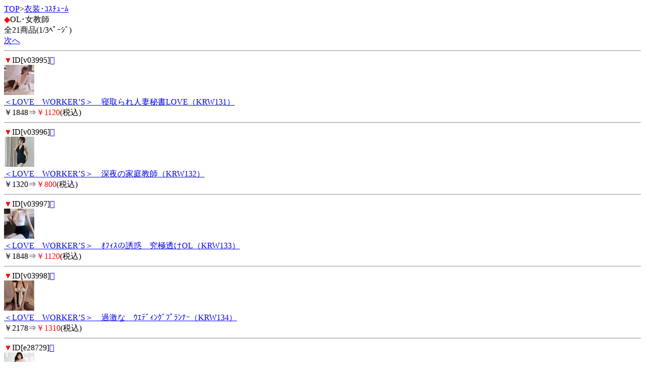

--- FILE ---
content_type: text/html; charset=Shift_JIS
request_url: http://adult-dolce.com/m/view/46/1/
body_size: 1667
content:
<!DOCTYPE HTML PUBLIC "-//W3C//DTD Compact HTML 1.0 Draft//EN">
<html>
<head>
<meta http-equiv="Content-Type" content="text/html; charset=Shift_JIS">
<title>OL･女教師＜衣装･ｺｽﾁｭｰﾑ｜ｱﾀﾞﾙﾄｼｮｯﾌﾟ ﾄﾞﾙﾁｪｳﾞｨｰﾀ</title>
<meta name="description" content="衣装･ｺｽﾁｭｰﾑを買うなら、ドルチェヴィータで！こちらは、OL･女教師のｶﾃｺﾞﾘｰです。">
<meta name="keywords" content="衣装･ｺｽﾁｭｰﾑ,OL･女教師,ドルチェヴィータ">
<link rel="canonical" href="http://adult-dolce.com/m/view/46/1/">
</head>
<body>
<a href="/m/menu.html?_order=20260124102620" accesskey="0" DIRECTKEY="0" NONUMBER>TOP</a>&gt;<a href="/m/view/category/21/?order=20260124102620">衣装･ｺｽﾁｭｰﾑ</a><br>
<font color="red">◆</font>OL･女教師<br>
全21商品(1/3ﾍﾟｰｼﾞ)<br>
<a href="../11/?order=20260124102620" accesskey="6">次へ</a>
<hr>
<font color="red">▼</font>ID[v03995]<a href="../../img/v03995.jpg"></a><br><img src="/picture_small/v03995.jpg"><br><a href="../../v03995.html?order=20260124102620">＜LOVE　WORKER’S＞　寝取られ人妻秘書LOVE（KRW131）</a> <br>￥1848⇒<font color="red">￥1120</font>(税込)<br><hr><font color="red">▼</font>ID[v03996]<a href="../../img/v03996.jpg"></a><br><img src="/picture_small/v03996.jpg"><br><a href="../../v03996.html?order=20260124102620">＜LOVE　WORKER’S＞　深夜の家庭教師（KRW132）</a> <br>￥1320⇒<font color="red">￥800</font>(税込)<br><hr><font color="red">▼</font>ID[v03997]<a href="../../img/v03997.jpg"></a><br><img src="/picture_small/v03997.jpg"><br><a href="../../v03997.html?order=20260124102620">＜LOVE　WORKER’S＞　ｵﾌｨｽの誘惑　究極透けOL（KRW133）</a> <br>￥1848⇒<font color="red">￥1120</font>(税込)<br><hr><font color="red">▼</font>ID[v03998]<a href="../../img/v03998.jpg"></a><br><img src="/picture_small/v03998.jpg"><br><a href="../../v03998.html?order=20260124102620">＜LOVE　WORKER’S＞　過激な　ｳｴﾃﾞｨﾝｸﾞﾌﾟﾗﾝﾅｰ（KRW134）</a> <br>￥2178⇒<font color="red">￥1310</font>(税込)<br><hr><font color="red">▼</font>ID[e28729]<a href="../../img/e28729.jpg"></a><br><img src="/picture_small/e28729.jpg"><br><a href="../../e28729.html?order=20260124102620">GB－789　恋のﾚｯｽﾝ講師</a> <br>￥OPEN⇒<font color="red">￥3260</font>(税込)<br><hr><font color="red">▼</font>ID[v03829]<a href="../../img/v03829.jpg"></a><br><img src="/picture_small/v03829.jpg"><br><a href="../../v03829.html?order=20260124102620">柔らかﾌｨｯﾄOL</a> <br>￥1430⇒<font color="red">￥910</font>(税込)<br><hr><font color="red">▼</font>ID[e26842]<a href="../../img/e26842.jpg"></a><br><img src="/picture_small/e26842.jpg"><br><a href="../../e26842.html?order=20260124102620">けしからんOL</a> <br>￥OPEN⇒<font color="red">￥1730</font>(税込)<br><hr><font color="red">▼</font>ID[b29916]<a href="../../img/b29916.jpg"></a><br><img src="/picture_small/b29916.jpg"><br><a href="../../b29916.html?order=20260124102620">女っぽいﾀｲﾄなｼﾙｴｯﾄが自慢の女教師</a> ﾈｲﾋﾞｰ<br>￥3938⇒<font color="red">￥2260</font>(税込)<br><hr><font color="red">▼</font>ID[v03674]<a href="../../img/v03674.jpg"></a><br><img src="/picture_small/v03674.jpg"><br><a href="../../v03674.html?order=20260124102620">SEXYｵﾌｨｽﾗﾌﾞｺｽ</a> <br>￥2274⇒<font color="red">￥1370</font>(税込)<br><hr><font color="red">▼</font>ID[v03348]<a href="../../img/v03348.jpg"></a><br><img src="/picture_small/v03348.jpg"><br><a href="../../v03348.html?order=20260124102620">＜ｴﾛかわぎりｾｰﾌ＞ｽｹｽｹOL</a> <br>￥4862⇒<font color="red">￥3250</font>(税込)<br><hr>
<a href="../11/?order=20260124102620" accesskey="6">次へ</a>
<form action="/m/view/46/" method="get"><input type="hidden" name="order" value="20260124102620"><select name="st"><option value="1" selected>1</option><option value="11">2</option><option value="21">3</option></select>/3ﾍﾟｰｼﾞ<input type="submit" value="移動"></form><hr>
<form action="/m/view/sr.cgi" method="post">
<a name="category" id="category"></a><!---->商品検索<br>
<input name="order" type="hidden" value="20260124102620">
<input name="mode" type="hidden" value="do">
<input name="keyword" type="text">
<input name="検索" type="submit" value="検索"><br> 
</form>
<p align="center">
<a href="/m/icargo.cgi?_order=20260124102620" accesskey="9" DIRECTKEY="9" NONUMBER>注文・ｶｰﾄを見る</a><br>
<a href="/m/menu.html?_order=20260124102620" accesskey="0" DIRECTKEY="0" NONUMBER>TOPへ</a>
</p>
<hr>
<font color="red">◆</font>ご案内<br>
<A HREF="/m/qa/?_order=20260124102620">よくあるご質問</a><br>
<A HREF="/m/copy.html?_order=20260124102620">特商法表記</a><br>
<A HREF="/m/shopinfo/package.cgi?order=20260124102620">梱包方法について</a><br>
<a href="/m/view/mailto.cgi?order=20260124102620">お問い合わせ</a><br>
<a href="mailto:?body=ｱﾀﾞﾙﾄｼｮｯﾌﾟ ﾄﾞﾙﾁｪｳﾞｨｰﾀ%0D%0Ahttp://adult-dolce.com/m/">友達に教える！</a><br>
<a href="http://adult-dolce.com/">ドルチェヴィータ PC</a><br>
<a href="http://adult-dolce.com/sp/">ドルチェヴィータ ｽﾏｰﾄﾌｫﾝ</a>
<hr>
<p align="center">ドルチェヴィータ</p>
<img src="http://58.188.97.205/30m/acclog.cgi?guid=ON&amp;referrer=" WIDTH="1" HEIGHT="1">
</body>
</html>
